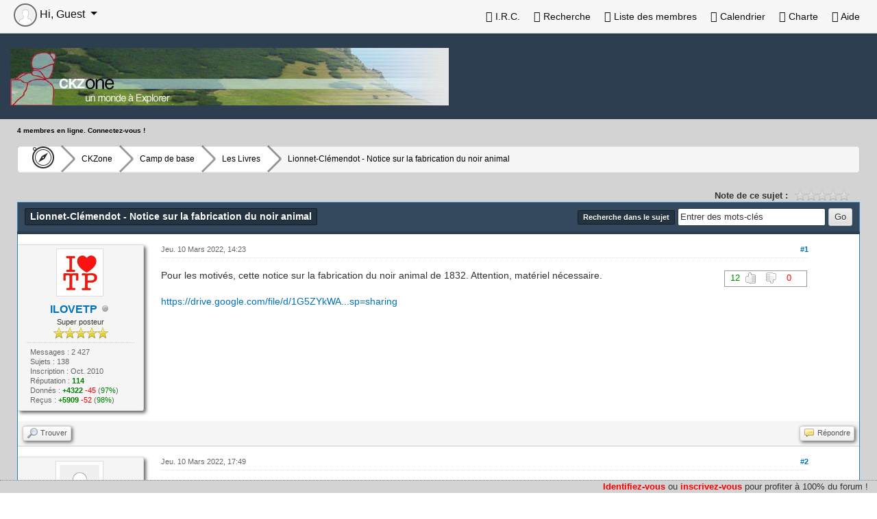

--- FILE ---
content_type: text/html; charset=UTF-8
request_url: https://www.ckzone.org/thread-18453.html
body_size: 9182
content:
<!DOCTYPE html PUBLIC "-//W3C//DTD XHTML 1.0 Transitional//EN" "http://www.w3.org/TR/xhtml1/DTD/xhtml1-transitional.dtd"><!-- start: showthread -->
<html xml:lang="fr" lang="fr" xmlns="http://www.w3.org/1999/xhtml">
<head>
<title>Lionnet-Clémendot - Notice sur la fabrication du noir animal</title>
<!-- start: headerinclude -->
<link rel="alternate" type="application/rss+xml" title="Derniers sujets (RSS 2.0)" href="https://ckzone.org/syndication.php" />
<link rel="alternate" type="application/atom+xml" title="Derniers sujets (Atom 1.0)" href="https://ckzone.org/syndication.php?type=atom1.0" />
<meta http-equiv="Content-Type" content="text/html; charset=UTF-8" />
<meta http-equiv="Content-Script-Type" content="text/javascript" />

<script type="text/javascript" src="https://ckzone.org/jscripts/jquery/jquery-3.6.1.min.js"></script>
<!-- Modal -->
<script type="text/javascript" src="https://ckzone.org/jscripts/jquery/jquery-ui-1.13.2.min.js"></script>
<!-- <script type="text/javascript" src="https://ckzone.org/jscripts/jquery.plugins.min.js?ver=1806"></script> -->
<script type="text/javascript" src="https://ckzone.org/jscripts/bootstrap/bootstrap.bundle.min.js"></script>
<script type="text/javascript" src="https://ckzone.org/jscripts/js.cookie.min.js"></script>
<script type="text/javascript" src="https://ckzone.org/jscripts/general.js?ver=1827"></script>

<link rel="stylesheet" href="https://ckzone.org/css/bootstrap/bootstrap.min.css" />
<link rel="stylesheet" href="https://ckzone.org/css/jquery-ui-1.13.2.css" />

<link rel="stylesheet" href="https://ckzone.org/css/octicons/octicons.css" />
<link rel="stylesheet" href="https://ckzone.org/css/fontawesome/all-6.2.0.min.css" />
<link href="https://ckzone.org/jscripts/lightbox2/css/lightbox.css" rel="stylesheet">
<script src="https://ckzone.org/images/MyBBPro/all.js"></script>


<link type="text/css" rel="stylesheet" href="https://ckzone.org/cache/themes/theme12/global.min.css?t=1665585140" />
<link type="text/css" rel="stylesheet" href="https://ckzone.org/cache/themes/theme10/bootstrap-fixes.min.css?t=1665389226" />
<link type="text/css" rel="stylesheet" href="https://ckzone.org/cache/themes/theme10/css3.min.css?t=1665389226" />
<link type="text/css" rel="stylesheet" href="https://ckzone.org/cache/themes/theme1/star_ratings.min.css?t=1665414294" />
<link type="text/css" rel="stylesheet" href="https://ckzone.org/cache/themes/theme1/showthread.min.css?t=1665414294" />
<link type="text/css" rel="stylesheet" href="https://ckzone.org/cache/themes/theme10/color-5.min.css?t=1665389226" />
<link type="text/css" rel="stylesheet" href="https://ckzone.org/cache/themes/theme12/Surcouche_ckzone.min.css?t=1665506374" />
<link type="text/css" rel="stylesheet" href="https://ckzone.org/cache/themes/theme12/Thumbpostrating.min.css?t=1665389226" />


<script type="text/javascript">
<!--
    lang.unknown_error = "Une erreur inconnue s’est produite.";
    lang.select2_match = "Un résultat est disponible, appuyez sur entrée pour le sélectionner.";
    lang.select2_matches = "{1} résultats sont disponibles, utilisez les flèches haut et bas pour naviguer.";
    lang.select2_nomatches = "Pas de résultat";
    lang.select2_inputtooshort_single = "Entrez un ou plusieurs caractères";
    lang.select2_inputtooshort_plural = "Entrez {1} caractères ou plus";
    lang.select2_inputtoolong_single = "Supprimez un caractère";
    lang.select2_inputtoolong_plural = "Supprimez {1} caractères";
    lang.select2_selectiontoobig_single = "Vous ne pouvez sélectionner qu’un élément";
    lang.select2_selectiontoobig_plural = "Vous ne pouvez sélectionner que {1} éléments";
    lang.select2_loadmore = "Chargement de plus de résultats&hellip;";
    lang.select2_searching = "Recherche&hellip;";
    var cookieDomain = ".ckzone.org";
    var cookiePath = "/";
    var cookiePrefix = "";
    var cookieSecureFlag = "0";
    var deleteevent_confirm = "Êtes-vous sûr de vouloir supprimer cet événement ?";
    var removeattach_confirm = "Êtes-vous sûr de vouloir supprimer la pièce jointe sélectionnée ?";
    var loading_text = 'Chargement. <br />Patientez&hellip;';
    var saving_changes = 'Sauvegarde des changements&hellip;';
    var use_xmlhttprequest = "1";
    var my_post_key = "76a515e1256892d68f9eefdedb9c7d07";
    var rootpath = "https://ckzone.org";
    var imagepath = "https://ckzone.org/images/MyBBPro";
     var yes_confirm = "Oui";
    var no_confirm = "Non";
    var MyBBEditor = null;
    var spinner_image = "https://ckzone.org/images/MyBBPro/spinner.gif";
    var spinner = "<img src='" + spinner_image +"' alt='' />";
    var modal_zindex = 9999;
// -->
</script>
<!-- end: headerinclude -->
<!-- TPR additional headers -->
<script type="text/javascript" src="/jscripts/thumbspostrating.js?ver=1812"></script>

<script type="text/javascript">
<!--
	var quickdelete_confirm = "Êtes-vous sûr de vouloir supprimer ce message ?";
	var quickrestore_confirm = "Êtes-vous sûr de vouloir restaurer ce message ?";
	var allowEditReason = "1";
	lang.save_changes = "Enregistrer les modifications";
	lang.cancel_edit = "Annuler l’édition";
	lang.quick_edit_update_error = "Il y a eu une erreur lors de l’édition de votre réponse :";
	lang.quick_reply_post_error = "Il y a eu une erreur lors de l’envoi de votre réponse :";
	lang.quick_delete_error = "Il y a eu une erreur lors de la suppression de votre réponse :";
	lang.quick_delete_success = "Le message a bien été supprimé.";
	lang.quick_delete_thread_success = "Le sujet a bien été supprimé.";
	lang.quick_restore_error = "Une erreur est survenue lors de la restauration de votre réponse :";
	lang.quick_restore_success = "Le message a bien été restauré.";
	lang.editreason = "Raison de la modification";
// -->
</script>
<!-- jeditable (jquery) -->
<script type="text/javascript" src="https://ckzone.org/jscripts/report.js?ver=1804"></script>
<script src="https://ckzone.org/jscripts/jeditable/jeditable.min.js"></script>
<script type="text/javascript" src="https://ckzone.org/jscripts/thread.js?ver=1804"></script>
</head>
<body>
	<!-- start: header -->
<!-- start: menufix-unregistred -->
<div id="menufix">
	<ul>					
		<li><a class="rouge" href="https://ckzone.org/member.php?action=login" data-bs-toggle="modal" data-bs-target="#quick_login" class="login">Identifiez-vous</a>
                 ou 
                <a class="rouge" href="https://ckzone.org/member.php?action=register">inscrivez-vous</a> pour profiter à 100% du forum !</li>
	</ul>
</div>
<!-- end: menufix-unregistred -->
<!-- Modal -->
<!-- Modal Quick Login-->
<div class="modal fade" id="quick_login" tabindex="-1" aria-labelledby="exampleModalLabel" aria-hidden="true">
  <div class="modal-dialog">
    <div class="modal-content">
      <div class="modal-header">
        <h1 class="modal-title fs-6" id="lblQuickLogin"><strong>Se connecter</strong></h1>
        <button type="button" class="btn-close" data-bs-dismiss="modal" aria-label="Close"></button>
      </div>
        					<form method="post" action="https://ckzone.org/member.php">
						<input name="action" type="hidden" value="do_login" />
						<input name="url" type="hidden" value="" />
						<input name="quick_login" type="hidden" value="1" />
						<input name="my_post_key" type="hidden" value="76a515e1256892d68f9eefdedb9c7d07" />

      <div class="modal-body">
<div class="form-outline mb-4">
              <label class="form-label" for="quick_login_username">Utilisateur :</label>
              <input type="text" name="quick_username" id="quick_login_username" class="form-control form-control-lg textbox initial_focus" />
            </div>

            <div class="form-outline mb-4">
              <label class="form-label" for="quick_login_password">Mot de passe :</label>
              <input type="password" name="quick_password" id="quick_login_password" class="form-control form-control-lg" /><a href="https://ckzone.org/member.php?action=lostpw" class="lost_password">Mot de passe oublié ?</a>
            </div>

            <div class="form-check d-flex justify-content-start mb-4">
              <input class="form-check-input" type="checkbox" value="" id="quick_remember" />
              <label class="form-check-label" for="quick_remember">Se rappeler</label>
            </div>

      </div>
     <div class="modal-footer">
        <button type="button" class="btn btn-secondary" data-bs-dismiss="modal">Close</button>
	<input name="submit" type="submit" class="btn btn-primary" value="Se connecter" />
      </div>
</form>
</div>
</div>
<script type="text/javascript">
    $("#quick_login input[name='url']").val($(location).attr('href'));
</script>
</div>
<div id="container">
		<a name="top" id="top"></a>
		<div id="header">
          <div class="topmenu">
            <div class="d-none d-sm-block">
            <ul class="mymenu">
						<li><a class="dropdown-item" href="https://irc.ckzone.org" class="help" onclick="window.open(this.href, 'Popup', 'scrollbars=1,resizable=1,height=560,width=770'); return false;"><span class="octicon octicon-radio-tower"></span> I.R.C.</a></li>
				    	
						<!-- start: header_menu_search -->
<li><a class="dropdown-item" href="https://ckzone.org/search.php" class="search"><span class="octicon octicon-search"></span> Recherche</a></li>
<!-- end: header_menu_search -->
						<!-- start: header_menu_memberlist -->
<li><a class="dropdown-item" href="https://ckzone.org/memberlist.php" class="memberlist"><span class="octicon octicon-list-unordered"></span> Liste des membres</a></li>
<!-- end: header_menu_memberlist -->
						<!-- start: header_menu_calendar -->
<li><a class="dropdown-item" href="https://ckzone.org/calendar.php" class="calendar"><span class="octicon octicon-calendar"></span> Calendrier</a></li>
<!-- end: header_menu_calendar -->
				        <li><a class="dropdown-item" href="https://ckzone.org/charte.html" class="help"><span class="octicon octicon-check"></span> Charte</a></li>
						<li><a class="dropdown-item" href="https://ckzone.org/misc.php?action=help" class="help"><span class="octicon octicon-question"></span> Aide</a></li>
            </ul>
            </div>
            <span class="d-block d-sm-none">
              <span class="dropdown" id="topmenu-mini">
                <a id="Topmenu-dropdown" role="button"  data-bs-toggle="dropdown" aria-expanded="false">
                  <span class="mega-octicon octicon-three-bars"></span>
                </a>
                <ul class="dropdown-menu" role="menu" aria-labelledby="Topmenu-dropdown">
                  <li><a href="https://irc.ckzone.org" class="help" onclick="window.open(this.href, 'Popup', 'scrollbars=1,resizable=1,height=560,width=770'); return false;"><span class="octicon octicon-radio-tower"></span> I.R.C.</a></li>
                  <li><a href="https://ckzone.org/charte.html" class="help"><span class="octicon octicon-check"></span> Charte</a></li>
                  <!-- start: header_menu_portal -->
<li><a class="dropdown-item" href="https://ckzone.org/portal.php" class="portal"><span class="octicon octicon-megaphone"></span> Portail</a></li>
<!-- end: header_menu_portal -->
                  <!-- start: header_menu_search -->
<li><a class="dropdown-item" href="https://ckzone.org/search.php" class="search"><span class="octicon octicon-search"></span> Recherche</a></li>
<!-- end: header_menu_search -->
                  <!-- start: header_menu_memberlist -->
<li><a class="dropdown-item" href="https://ckzone.org/memberlist.php" class="memberlist"><span class="octicon octicon-list-unordered"></span> Liste des membres</a></li>
<!-- end: header_menu_memberlist -->
                  <!-- start: header_menu_calendar -->
<li><a class="dropdown-item" href="https://ckzone.org/calendar.php" class="calendar"><span class="octicon octicon-calendar"></span> Calendrier</a></li>
<!-- end: header_menu_calendar -->
                  <li><a href="https://ckzone.org/misc.php?action=help" class="help"><span class="octicon octicon-question"></span> Aide</a></li>
                </ul>
              </span>
            </span>
            <div id="user_panel">
              <!-- start: header_welcomeblock_guest -->
<div class="dropdown">
  <span id="User-dropdown" class="dropdown-toggle" role="button" data-bs-toggle="dropdown" aria-expanded="false">
    	<img src="images/defaultavatar.png" alt="Guest" class="avatar" />
    	Hi, Guest
  </span>
  <ul class="dropdown-menu" role="menu" aria-labelledby="User-dropdown">
    	<li><a class="dropdown-item" href="https://ckzone.org/member.php?action=login" data-bs-toggle="modal" data-bs-target="#quick_login" class="btn btn-primary login">Connexion</a></li>
    	<li><a class="dropdown-item" href="https://ckzone.org/member.php?action=register" class="register">S’enregistrer</a></li>
  </ul>
</div>
<!-- <div class="modal modal-dialog-centered fade" id="quick_login" tabindex="-1" aria-labelledby="lblQuickLogin" aria-hidden="true">
  <div class="modal-dialog">
    <div class="modal-content">
      <div class="modal-header">
        <h1 class="modal-title fs-6" id="lblQuickLogin"><strong>Se connecter</strong></h1>
        <button type="button" class="btn-close" data-bs-dismiss="modal" aria-label="Close"></button>
      </div>
        					<form method="post" action="https://ckzone.org/member.php">
						<input name="action" type="hidden" value="do_login" />
						<input name="url" type="hidden" value="" />
						<input name="quick_login" type="hidden" value="1" />
						<input name="my_post_key" type="hidden" value="76a515e1256892d68f9eefdedb9c7d07" />

      <div class="modal-body">
<div class="form-outline mb-4">
              <label class="form-label" for="quick_login_username">Utilisateur :</label>
              <input type="text" id="quick_login_username" class="form-control form-control-lg textbox initial_focus" />
            </div>

            <div class="form-outline mb-4">
              <label class="form-label" for="quick_login_password">Mot de passe :</label>
              <input type="password" id="quick_login_password" class="form-control form-control-lg" /><a href="https://ckzone.org/member.php?action=lostpw" class="lost_password">Mot de passe oublié ?</a>
            </div>

            <div class="form-check d-flex justify-content-start mb-4">
              <input class="form-check-input" type="checkbox" value="" id="quick_remember" />
              <label class="form-check-label" for="quick_remember">Se rappeler</label>
            </div>

      </div>
     <div class="modal-footer">
        <button type="button" class="btn btn-secondary" data-bs-dismiss="modal">Close</button>
	<input name="submit" type="submit" class="btn btn-primary" value="Se connecter" />
      </div>
</form>
    </div>
  </div>

				</div> -->
				<script type="text/javascript">
					$("#quick_login input[name='url']").val($(location).attr('href'));
				</script>
<!-- end: header_welcomeblock_guest -->			 
            </div>
          </div>
			<div id="logo">
				<a href="https://ckzone.org/index.php"><img id="banniere" src="./uploads/bannieres/ban_02.jpg" alt="CKZone" title="CKZone" /></a>
			
			</div>
					
		</div>
	
		<div id="content">
		    <div class="wrapper" id="whosonline"><b>4 membres en ligne. Connectez-vous !</b></div>
			<div class="wrapper">
				
				
				
				
				
				
				 <!-- BAM --><!-- start: bam_announcement_container -->

<style>
	.bam_announcement.yellow {
		background: #FFF6BF;
		border: 1px solid #FFD324;
	}

	.bam_announcement.green {
		background: #D6ECA6;
		border: 1px solid #8DC93E;
	}

	.bam_announcement.orange {
		background: #f58f10;
		border: 1px solid #926c28;
		color: #fff;
	}

	.bam_announcement.blue {
		background: #ADCBE7;
		border: 1px solid #0F5C8E;
	}

	.bam_announcement.red {
		background: #FBE3E4;
		border: 1px solid #A5161A;
	}

	.bam_announcement.magenta {
		background: #ff64a4;
		border: 1px solid #46042f;
		color: #ffffff;
	}

	.bam_announcement.silver {
		background: #e9eaea;
		border: 1px solid #8291ab;
	}

	.bam_announcement {
		-moz-border-radius: 5px;
		-webkit-border-radius: 5px;
		border-radius: 5px; 
		text-align: center;
		margin: 10px auto;
		padding: 8px 12px;
		background: #EBEBEB;
		color: #000000;
		border: 1px solid #ADADAD;
	}

	.bam_date {
		color: #636161;
		font-size: 0.78em;
		margin-left: 6px;
	}	

	.close_bam_announcement {
		float:right;
		display:inline-block;
		padding-right: 2px;
		padding-left: 2px;
		margin-right: 6px;
		font-weight: bold;
	}
	
	.close_bam_announcement:hover {
		float:right;
		display:inline-block;
		color:#000;
	}

	.bam_nodismiss {
		display: none !important; 
	}

	.bam_slidedown {
		display: none;
	}

	.bam_round {
		-webkit-border-radius: 20px;
		-moz-border-radius: 20px;
		border-radius: 20px;
	}

	.bam_wrapper {
		width: 100%; 
		display: inline-block;
		margin-bottom: 10px;
	}
	
	/* Replace this field with any custom CSS classes. */
</style>
	
	<!-- Don't remove this. Needed for handling announcement dismissals. --> 
<script>
		$(document).ready(function(){
			$('.bam_slidedown').delay(100).slideDown(325);
		});	
		// Allow me to give credit. This was great:  https://lifeofadesigner.com/javascript/hide-dismissed-notifications-with-jquery-and-cookies
	
	$(document).ready(function () {
		if (GetCookie("dismissed-notifications")) {
			$(GetCookie("dismissed-notifications")).hide();
		}
		$(".dismiss-notification").click(function () {
			var alertId = $(this).closest(".bam-unsticky").attr("id"); 
			var dismissedNotifications = GetCookie("dismissed-notifications") + ",#" + alertId; 
			$(this).closest(".bam-unsticky").fadeOut("slow"); 
			SetCookie("dismissed-notifications",dismissedNotifications.replace("null,","")) //update cookie
		});

		// Same as above, but close only. Don't set a cookie. 
		$(".bam-close-notification").click(function () {
			var alertId = $(this).closest(".bam-unsticky").attr("id"); 
			var dismissedNotifications = GetCookie("dismissed-notifications") + ",#" + alertId; 
			$(this).closest(".bam-unsticky").fadeOut("slow"); 
		});

	function SetCookie(sName, sValue) {
		document.cookie = sName + "=" + escape(sValue);
		var date = new Date();
		date.setTime(date.getTime() + (30 * 24 * 60 * 60 * 1000));
		document.cookie += ("; expires=" + date.toUTCString()); 
	}

	function GetCookie(sName) {
		var aCookie = document.cookie.split("; ");
		for (var i=0; i < aCookie.length; i++) {
			var aCrumb = aCookie[i].split("=");
			if (sName == aCrumb[0]) 
				return unescape(aCrumb[1]);
		}
		return null;
	}
	});
</script>
<div class="bam_wrapper"><div class="bam_announcements bam_slidedown"></div></div>
<!-- end: bam_announcement_container --><!-- /BAM -->
				<!-- start: nav -->
<div class="mybreadcrumb">
  	<a href="https://ckzone.org" title="CKZone" class="mega-octicon octicon-beer"> </a>
	<!-- start: nav_bit -->
<a href="https://ckzone.org/index.php">CKZone</a>
<!-- end: nav_bit --><!-- start: nav_bit -->
<a href="forum-3.html">Camp de base</a>
<!-- end: nav_bit --><!-- start: nav_bit -->
<a href="forum-15-page-2.html">Les Livres</a>
<!-- end: nav_bit --><!-- start: nav_bit_active -->
<a class="active">Lionnet-Clémendot - Notice sur la fabrication du noir animal</a>
<!-- end: nav_bit_active -->
</div>
<!-- end: nav -->
				<br />
<!-- end: header -->
	
	
	<div class="float_left">
		
	</div>
	<div class="float_right">
		
	</div>
	<!-- start: showthread_ratethread -->
<div style="margin-top: 6px; padding-right: 10px;" class="float_right">
		<script type="text/javascript">
		<!--
			lang.ratings_update_error = "Il y a eu une erreur lors de la mise à jour de la notation.";
		// -->
		</script>
		<script type="text/javascript" src="https://ckzone.org/jscripts/rating.js?ver=1821"></script>
		<div class="inline_rating">
			<strong class="float_left" style="padding-right: 10px;">Note de ce sujet :</strong>
			<ul class="star_rating star_rating_notrated" id="rating_thread_18453">
				<li style="width: 0%" class="current_rating" id="current_rating_18453">Moyenne : 0 (0 vote(s))</li>
				<li><a class="one_star" title="1 étoile sur 5" href="./ratethread.php?tid=18453&amp;rating=1&amp;my_post_key=76a515e1256892d68f9eefdedb9c7d07">1</a></li>
				<li><a class="two_stars" title="2 étoiles sur 5" href="./ratethread.php?tid=18453&amp;rating=2&amp;my_post_key=76a515e1256892d68f9eefdedb9c7d07">2</a></li>
				<li><a class="three_stars" title="3 étoiles sur 5" href="./ratethread.php?tid=18453&amp;rating=3&amp;my_post_key=76a515e1256892d68f9eefdedb9c7d07">3</a></li>
				<li><a class="four_stars" title="4 étoiles sur 5" href="./ratethread.php?tid=18453&amp;rating=4&amp;my_post_key=76a515e1256892d68f9eefdedb9c7d07">4</a></li>
				<li><a class="five_stars" title="5 étoiles sur 5" href="./ratethread.php?tid=18453&amp;rating=5&amp;my_post_key=76a515e1256892d68f9eefdedb9c7d07">5</a></li>
			</ul>
		</div>
</div>
<!-- end: showthread_ratethread -->
	<table border="0" cellspacing="0" cellpadding="5" class="tborder tfixed clear">
		<tr>
			<td class="thead">
				<div class="float_right">
					<form action="search.php" method="post">
		            <span class="smalltext"><strong>Recherche dans le sujet</strong></span>
			        <input type="hidden" name="action" value="thread" />
			        <input type="hidden" name="tid" value="18453" />
			        <input type="text" name="keywords" value="Entrer des mots-clés" onfocus="if(this.value == 'Entrer des mots-clés') { this.value = ''; }" onblur="if(this.value=='') { this.value='Entrer des mots-clés'; }" class="textbox" size="25" />
			        <input type="submit" class="button" value="Go" /> 
		            </form>
				</div>
				<div>
					<strong>Lionnet-Clémendot - Notice sur la fabrication du noir animal</strong>
				</div>
			</td>
		</tr>
<tr><td id="posts_container">
	<div id="posts">
		<!-- start: postbit_classic -->


<a name="pid399758" id="pid399758"></a>
<div class="post classic " style="" id="post_399758">
<div class="post_author scaleimages">
	<!-- start: postbit_avatar -->
<div class="author_avatar"><a href="user-6253.html"><img src="https://ckzone.org/uploads/avatars/avatar_6253.jpg?dateline=1371484925" alt="" width="69" height="70" /></a></div>
<!-- end: postbit_avatar -->
	<div class="author_information">
			<strong><span class="largetext"><a href="https://ckzone.org/user-6253.html"><b>ILOVETP</b></a></span></strong> <!-- start: postbit_offline -->
<img src="https://ckzone.org/images/MyBBPro/buddy_offline.png" title="Hors ligne" alt="Hors ligne" class="buddy_status" />
<!-- end: postbit_offline --><br />
			<span class="smalltext">
				Super posteur<br />
				<img src="images/star.png" border="0" alt="*" /><img src="images/star.png" border="0" alt="*" /><img src="images/star.png" border="0" alt="*" /><img src="images/star.png" border="0" alt="*" /><img src="images/star.png" border="0" alt="*" /><br />
				
			</span>
	</div>
	<div class="author_statistics">
		<!-- start: postbit_author_user -->
    Messages : 2 427<br />    
	Sujets : 138<br />
	Inscription : Oct. 2010
	<!-- start: postbit_reputation -->
<br />Réputation : <!-- start: postbit_reputation_formatted_link -->
<a href="reputation.php?uid=6253"><strong class="reputation_positive">114</strong></a>
<!-- end: postbit_reputation_formatted_link -->
<!-- end: postbit_reputation -->
<!-- end: postbit_author_user --><br />Donnés : <span class="reputation_positive"><b>+4322</b></span> <span class="reputation_negative">-45</span> (<span class="reputation_positive">97%</span>)<br />Reçus : <span class="reputation_positive"><b>+5909</b></span> <span class="reputation_negative">-52</span> (<span class="reputation_positive">98%</span>)
	</div>
</div>
<div class="post_content">
	<div class="post_head">
		<!-- start: postbit_posturl -->
<div class="float_right" style="vertical-align: top">
<strong><a href="thread-18453-post-399758.html#pid399758" title="Lionnet-Clémendot - Notice sur la fabrication du noir animal">#1</a></strong>

</div>
<!-- end: postbit_posturl -->
		
		<span class="post_date">Jeu. 10 Mars 2022, 14:23 <span class="post_edit" id="edited_by_399758"></span></span>
	
	</div>
	<div class="post_body scaleimages" id="pid_399758">
		<div class="float_right"><!-- start: postbit_thumbs -->
<table class="tpr_box" id="tpr_stat_399758">
<tr>
	<td class="tu_stat" id="tu_stat_399758">12<div id="tu_stat_names_399758" class="tu_names">Belial<br/>Bhv<br/>Charette<br/>Dave<br/>Gastrik<br/>KarlHungus<br/>KdK<br/>la_gargouille<br/>LOUL<br/>Skara<br/>SWAN<br/>TOPO</div></td>
	<td><div id="tpr_display_up_399758" class="tpr_thumb tu0" ></div></td>
	<td><div id="tpr_display_down_399758" class="tpr_thumb td0" ></div></td>
	<td class="td_stat" id="td_stat_399758">0<div id="td_stat_names_399758" class="td_names"></div></td>
</tr>
<tr>
	<td class="small" colspan="4" >
		<span id="tpr_remove_399758" style="display: none;"></span>
		
	</td>
</tr>
</table>
<!-- end: postbit_thumbs --></div>Pour les motivés, cette notice sur la fabrication du noir animal de 1832. Attention, matériel nécessaire.<br />
<br />
<a href="https://drive.google.com/file/d/1G5ZYkWA39eXqARbiwQSMWdUmcbfZdr4W/view?usp=sharing" target="_blank" rel="noopener" class="mycode_url">https://drive.google.com/file/d/1G5ZYkWA...sp=sharing</a>
	</div>
	
	
	<div class="post_meta" id="post_meta_399758">
		
	</div>
</div>
<div class="post_controls" style="">
	<div class="postbit_buttons author_buttons float_left">
		<!-- start: postbit_find -->
<a href="search.php?action=finduser&amp;uid=6253" title="Trouver tous les messages de cet utilisateur" class="postbit_find"><span>Trouver</span></a>
<!-- end: postbit_find -->
	</div>
	<div class="postbit_buttons post_management_buttons float_right">
		<!-- start: postbit_quote -->
<a href="newreply.php?tid=18453&amp;replyto=399758" title="Citer ce message dans une réponse" class="postbit_quote postbit_mirage"><span>Répondre</span></a>
<!-- end: postbit_quote -->
	</div>
	<!-- <div class="nom_thread">Lionnet-Clémendot - Notice sur la fabrication du noir animal</div> -->
</div>
</div>
<!-- end: postbit_classic --><!-- start: postbit_classic -->


<a name="pid399759" id="pid399759"></a>
<div class="post classic " style="" id="post_399759">
<div class="post_author scaleimages">
	<!-- start: postbit_avatar -->
<div class="author_avatar"><a href="user-15930.html"><img src="https://ckzone.org/images/default_avatar.png" alt="" width="70" height="70" /></a></div>
<!-- end: postbit_avatar -->
	<div class="author_information">
			<strong><span class="largetext"><a href="https://ckzone.org/user-15930.html"><b>gump kta</b></a></span></strong> <!-- start: postbit_away -->
<a href="user-15930.html" title="Absent"><img src="https://ckzone.org/images/MyBBPro/buddy_away.png" border="0" alt="Absent" class="buddy_status" /></a>
<!-- end: postbit_away --><br />
			<span class="smalltext">
				Super posteur<br />
				<img src="images/star.png" border="0" alt="*" /><img src="images/star.png" border="0" alt="*" /><img src="images/star.png" border="0" alt="*" /><img src="images/star.png" border="0" alt="*" /><img src="images/star.png" border="0" alt="*" /><br />
				
			</span>
	</div>
	<div class="author_statistics">
		<!-- start: postbit_author_user -->
    Messages : 2 406<br />    
	Sujets : 11<br />
	Inscription : Juin 2017
	<!-- start: postbit_reputation -->
<br />Réputation : <!-- start: postbit_reputation_formatted_link -->
<a href="reputation.php?uid=15930"><strong class="reputation_positive">34</strong></a>
<!-- end: postbit_reputation_formatted_link -->
<!-- end: postbit_reputation -->
<!-- end: postbit_author_user --><br />Donnés : <span class="reputation_positive"><b>+263</b></span> <span class="reputation_negative">-11</span> (<span class="reputation_positive">91%</span>)<br />Reçus : <span class="reputation_positive"><b>+2744</b></span> <span class="reputation_negative">-288</span> (<span class="reputation_positive">81%</span>)
	</div>
</div>
<div class="post_content">
	<div class="post_head">
		<!-- start: postbit_posturl -->
<div class="float_right" style="vertical-align: top">
<strong><a href="thread-18453-post-399759.html#pid399759" title="RE: Lionnet-Clémendot - Notice sur la fabrication du noir animal">#2</a></strong>

</div>
<!-- end: postbit_posturl -->
		
		<span class="post_date">Jeu. 10 Mars 2022, 17:49 <span class="post_edit" id="edited_by_399759"></span></span>
	
	</div>
	<div class="post_body scaleimages" id="pid_399759">
		<div class="float_right"><!-- start: postbit_thumbs -->
<table class="tpr_box" id="tpr_stat_399759">
<tr>
	<td class="tu_stat" id="tu_stat_399759">0<div id="tu_stat_names_399759" class="tu_names"></div></td>
	<td><div id="tpr_display_up_399759" class="tpr_thumb tu0" ></div></td>
	<td><div id="tpr_display_down_399759" class="tpr_thumb td0" ></div></td>
	<td class="td_stat" id="td_stat_399759">0<div id="td_stat_names_399759" class="td_names"></div></td>
</tr>
<tr>
	<td class="small" colspan="4" >
		<span id="tpr_remove_399759" style="display: none;"></span>
		
	</td>
</tr>
</table>
<!-- end: postbit_thumbs --></div>merci
	</div>
	
	
	<div class="post_meta" id="post_meta_399759">
		
	</div>
</div>
<div class="post_controls" style="">
	<div class="postbit_buttons author_buttons float_left">
		<!-- start: postbit_find -->
<a href="search.php?action=finduser&amp;uid=15930" title="Trouver tous les messages de cet utilisateur" class="postbit_find"><span>Trouver</span></a>
<!-- end: postbit_find -->
	</div>
	<div class="postbit_buttons post_management_buttons float_right">
		<!-- start: postbit_quote -->
<a href="newreply.php?tid=18453&amp;replyto=399759" title="Citer ce message dans une réponse" class="postbit_quote postbit_mirage"><span>Répondre</span></a>
<!-- end: postbit_quote -->
	</div>
	<!-- <div class="nom_thread">Lionnet-Clémendot - Notice sur la fabrication du noir animal</div> -->
</div>
</div>
<!-- end: postbit_classic -->
	</div>
</td></tr>
		<tr>
			<td class="tfoot">
				<!-- start: showthread_search -->
	<div class="float_right">
		<form action="search.php" method="post">
			<input type="hidden" name="action" value="thread" />
			<input type="hidden" name="tid" value="18453" />
			<input type="text" name="keywords" value="Entrer des mots-clés" onfocus="if(this.value == 'Entrer des mots-clés') { this.value = ''; }" onblur="if(this.value=='') { this.value='Entrer des mots-clés'; }" class="textbox" size="25" />
			<input type="submit" class="button" value="Rechercher un sujet" />
		</form>
	</div>
<!-- end: showthread_search -->
				<div>
					<strong>&laquo; <a href="thread-18453-nextoldest.html">Sujet précédent</a> | <a href="thread-18453-nextnewest.html">Sujet suivant</a> &raquo;</strong>
				</div>
			</td>
		</tr>
	</table>
	<div class="float_left">
		
	</div>
	<div style="padding-top: 4px;" class="float_right">
		
	</div>
	<br class="clear" />
	
	
	<!-- start: showthread_similarthreads -->
<br />
<table border="0" cellspacing="0" cellpadding="5" class="tborder">
<tr>
<td class="thead" align="center" colspan="6"><strong>Sujets apparemment similaires&hellip;</strong></td>
</tr>
<tr>
<td class="tcat" align="center" colspan="2"><span class="smalltext"><strong>Sujet</strong></span></td>
<td class="tcat" align="center"><span class="smalltext"><strong>Auteur</strong></span></td>
<td class="tcat" align="center"><span class="smalltext"><strong>Réponses</strong></span></td>
<td class="tcat" align="center"><span class="smalltext"><strong>Affichages</strong></span></td>
<td class="tcat" align="center"><span class="smalltext"><strong>Dernier message</strong></span></td>
</tr>
<!-- start: showthread_similarthreads_bit -->
<tr>
	<td align="center" class="trow1" width="2%">&nbsp;</td>
	<td class="trow1"><a href="thread-14726.html">Notice sur les carrières et les travaux de consolidation des carrières souterraines</a></td>
	<td align="center" class="trow1"><a href="https://ckzone.org/user-5496.html">thomas</a></td>
	<td align="center" class="trow1"><a href="https://ckzone.org/misc.php?action=whoposted&tid=14726" onclick="MyBB.whoPosted(14726); return false;">2</a></td>
	<td align="center" class="trow1">10 451</td>
	<td class="trow1" style="white-space: nowrap">
		<span class="smalltext">Lun. 13 Juil. 2020, 18:48<br />
		<a href="thread-14726-lastpost.html">Dernier message</a>: <a href="https://ckzone.org/user-1849.html">Krahoc</a></span>
	</td>
	</tr>
<!-- end: showthread_similarthreads_bit --><!-- start: showthread_similarthreads_bit -->
<tr>
	<td align="center" class="trow2" width="2%">&nbsp;</td>
	<td class="trow2"><a href="thread-16033.html">Keller - Notice sur la consolidation sous les réservoirs</a></td>
	<td align="center" class="trow2"><a href="https://ckzone.org/user-6253.html">ILOVETP</a></td>
	<td align="center" class="trow2"><a href="https://ckzone.org/misc.php?action=whoposted&tid=16033" onclick="MyBB.whoPosted(16033); return false;">5</a></td>
	<td align="center" class="trow2">11 478</td>
	<td class="trow2" style="white-space: nowrap">
		<span class="smalltext">Ven. 18 Mars 2016, 12:53<br />
		<a href="thread-16033-lastpost.html">Dernier message</a>: <a href="https://ckzone.org/user-6253.html">ILOVETP</a></span>
	</td>
	</tr>
<!-- end: showthread_similarthreads_bit --><!-- start: showthread_similarthreads_bit -->
<tr>
	<td align="center" class="trow1" width="2%">&nbsp;</td>
	<td class="trow1"><a href="thread-12910.html">BD - Noà«l noir (Lefranc)</a></td>
	<td align="center" class="trow1"><a href="https://ckzone.org/user-6610.html">Moronzola</a></td>
	<td align="center" class="trow1"><a href="https://ckzone.org/misc.php?action=whoposted&tid=12910" onclick="MyBB.whoPosted(12910); return false;">1</a></td>
	<td align="center" class="trow1">3 486</td>
	<td class="trow1" style="white-space: nowrap">
		<span class="smalltext">Dim. 14 Ao&ucirc;t 2011, 17:05<br />
		<a href="thread-12910-lastpost.html">Dernier message</a>: <a href="https://ckzone.org/user-6610.html">Moronzola</a></span>
	</td>
	</tr>
<!-- end: showthread_similarthreads_bit -->
</table>
<!-- end: showthread_similarthreads -->
	<br />
	<div class="float_left">
		<ul class="thread_tools">
			<li class="printable"><a href="printthread.php?tid=18453">Voir une version imprimable</a></li>
			
			<li class="subscription_add"><a href="usercp2.php?action=addsubscription&amp;tid=18453&amp;my_post_key=76a515e1256892d68f9eefdedb9c7d07">S’abonner au sujet</a></li>
			
		</ul>
	</div>

	<div class="float_right" style="text-align: right;">
		
		
	</div>
	<br class="clear" />
	<!-- start: showthread_usersbrowsing -->
<br />
<span class="smalltext">Utilisateur(s) parcourant ce sujet : 1 visiteur(s)</span>
<br />
<!-- end: showthread_usersbrowsing -->
	<!-- start: footer -->

	</div>
</div>
<div id="footer">
	<div class="upper">
		<div class="wrapper">
			
			
			<ul class="menu bottom_links">
				<!-- start: footer_contactus -->
<li><a href="mailto:webmaster@ckzone.org">Contact</a></li>
<!-- end: footer_contactus -->
				<li><a href="/">CKZone</a></li>
				<li><a href="#top">Retourner en haut</a></li>
				<li><a href="https://ckzone.org/archive/index.php?thread-18453.html">Version bas-débit (Archivé)</a></li>
				<li><a href="https://ckzone.org/misc.php?action=syndication">Syndication RSS</a></li>
<li><a href="https://ckzone.org/misc.php?action=markread">Marquer tous les forums comme lus</a></li>
			</ul>
		</div>
	</div>
	<div class="lower">
		<div class="wrapper">
			<span id="current_time"><strong>Date actuelle :</strong> Mar.  03 F&eacute;v. 2026, 01:35</span>
			<span id="copyright">
				<!-- MyBB is free software developed and maintained by a volunteer community.
					It would be much appreciated by the MyBB Group if you left the full copyright and "powered by" notice intact,
					to show your support for MyBB.  If you choose to remove or modify the copyright below,
					you may be refused support on the MyBB Community Forums.

					This is free software, support us and we'll support you. -->
				Moteur <a href="http://www.mybb.com" target="_blank">MyBB</a>, &copy; 2002-2026 <a href="http://www.mybb.com" target="_blank">MyBB Group</a>.<br />
              Design By <a href="http://my-bb.ir" target="_blank">AliReza_Tofighi</a> In <a href="http://www.white-crow.ir">WhiteCrow Software Group</a>.
				<!-- End powered by -->
			</span>
		</div>
	</div>
</div>
<!-- The following piece of code allows MyBB to run scheduled tasks. DO NOT REMOVE --><!-- start: task_image -->
<img src="https://ckzone.org/task.php" width="1" height="1" alt="" />
<!-- end: task_image --><!-- End task image code -->

</div>
<script src="https://ckzone.org/jscripts/lightbox2/js/lightbox.js"></script>
<!-- end: footer -->
	<div id="thread_modes_popup" class="popup_menu" style="display: none;"><div class="popup_item_container"><a href="showthread.php?mode=linear&amp;tid=18453&amp;pid=399758#pid399758" class="popup_item">Affichage linéaire</a></div><div class="popup_item_container"><a href="showthread.php?mode=threaded&amp;tid=18453&amp;pid=399758#pid399758" class="popup_item">Affichage hiérarchique</a></div></div>
	<script type="text/javascript">
	// <!--
		if(use_xmlhttprequest == "1")
		{
			$("#thread_modes").popupMenu();
		}
	// -->
	</script>
	<script type="text/javascript">
		$(".author_avatar img").error(function () {
			$(this).unbind("error").closest('.author_avatar').remove();
		});
	</script>
</body>
</html>
<!-- end: showthread -->